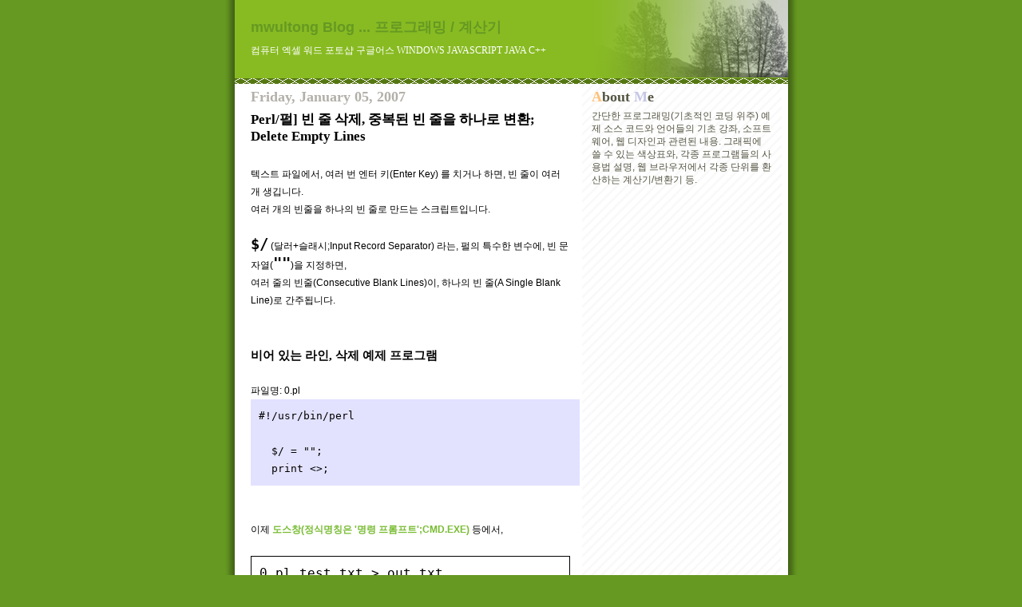

--- FILE ---
content_type: text/html; charset=UTF-8
request_url: https://mwultong.blogspot.com/2007/01/perl-delete-empty-lines.html
body_size: 7368
content:
<!DOCTYPE html>
<html lang="ko">

<head>

<meta http-equiv="Content-Type" content="text/html; charset=UTF-8" />
<meta http-equiv="Content-Security-Policy" content="upgrade-insecure-requests" />
<meta http-equiv="Content-Style-Type" content="text/css" />
<meta name="generator" content="Blogger" />


<link rel="alternate" type="application/rss+xml" title="mwultong Blog ... 프로그래밍 / 계산기" href="https://feeds.feedburner.com/mwultong" />

<style type="text/css">
@import url("//www.blogger.com/css/blog_controls.css");
</style>






  <title>Perl/펄] 빈 줄 삭제, 중복된 빈 줄을 하나로 변환; Delete Empty Lines</title>



<meta http-equiv="imagetoolbar" content="no" />




<!-- Canonical Link Element : Start -->



<script type='text/javascript'>
  var a = document.createElement('link');

  a.setAttribute('rel', 'canonical');
  a.setAttribute('href', 'http://mwultong.blogspot.com/2007/01/perl-delete-empty-lines.html'.replace('http://', 'https://'));
  document.head.appendChild(a);
</script>



<!-- Canonical Link Element : End -->




  <style type="text/css">


	/* Primary layout */

body	{
	margin: 0;
	padding: 0;
	border: 0;
	color: #555544;
	background: #692 url('https://photos1.blogger.com/blogger/2921/1916/1600/outerwrap.gif') top center repeat-y;
	font-family:'Tahoma', 'Dotum', 'Bitstream Vera Sans', 'Trebuchet MS', 'Lucida Grande', 'lucida', 'helvetica', sans-serif;
	font-size:10pt;
	}

img {
	border:0;
	display:block; }


	/* Wrapper */

#wrapper	{
	margin:0 auto;
	padding:0;
	border:0;
	width:693px;
	text-align:left;
	background:#FFFFFF url('https://photos1.blogger.com/blogger/2921/1916/1600/innerwrap.gif') top right repeat-y;
	font-size:90%;
	}


	/* Header */

#blog-header	{
	color:#FFFFFF;
	margin:0 auto;
	padding:0 0 15px 0;
	background:#88BB22;
	border:0;


	background-image:url('https://blogger.googleusercontent.com/img/b/R29vZ2xl/AVvXsEg682XeSaslGFxbMTMjlU1LZTEWdrMNlF5LxTxR9uI4HM_sLzuB-huoRZuURbQp54L_StiUj3uJSc1wawIi1OWr3laSsWWHwB1PhlyYX_7DwBvMp0SL4qeqVYBE_xLqboM9byrvu4Ktla8KJVIB40OIcc26771PFVAIziFzEYf0jBizu-IBHtVp/s1600/headline_trees.png');
	background-repeat:no-repeat;
	background-position:top -18px right -10px;

	}

#blog-header .myh1	{
	font-size:24px;
	text-align:left;
	padding:18px 20px 0 20px;
	margin:0;
	}

#blog-header p	{
	font-size: 110%;
	text-align: left;
	padding: 3px 20px 10px 20px;
	margin: 0;
	line-height:140%;
	}


	/* Inner layout */

#content	{
	padding: 0 20px;
	}

#main	{
	width: 400px;
	float: left;
	}

#sidebar	{
	width: 226px;
  float: right;
	}

	/* Bottom layout */


#footer	{
	clear: left;
	margin: 0;
	padding: 0 20px;
	border: 0;
	text-align: left;
	border-top: 1px solid #f9f9f9;
	background-color: #fdfdfd;
	}

#footer p	{
	text-align: left;
	margin: 0;
	padding: 10px 0;
	font-size: x-small;
	background-color: transparent;
	color: #999;
	}


	/* Default links 	*/

a:link, a:visited {
	font-weight : bold;
	text-decoration : none;
	color: #692;
	background: transparent;
	}

a:hover {
	font-weight : bold;
	text-decoration : underline;
	color: #8b2;
	background: transparent;
	}

a:active {
	font-weight:bold;
	text-decoration:none;
	color:#7DD3A8;
	background:transparent;
	}


	/* Typography */

#main p, #sidebar p {
	line-height: 140%;
	margin-top: 5px;
	margin-bottom: 1em;
	}

h1, h2, h3, h4, h5	{
	margin: 25px 0 0 0;
	padding: 0;
	}

h1.post-title {
	font-family:'Gulim'; font-size:13pt; font-weight:bold;
	margin-top:5px;
	}

h2.post-title {
	font-family:'Gulim'; font-size:12pt; font-weight:bold;
	margin-top:5px;
	}

ul.wasabi-ul {
	margin:0 0 25px 0;
	padding-left:30px;
	padding-top:3px;
	}

#recently li, #ArchiveList li {
	list-style: disc url('https://photos1.blogger.com/blogger/2921/1916/1600/diamond_blue.gif');
	vertical-align:bottom;
	line-height:160%;
	}

dl.profile-datablock	{
	margin: 3px 0 5px 0;
	}
dl.profile-datablock dd {
  line-height: 140%;
  }

.profile-img {display:inline;}

.profile-img img {
	float:left;
	margin:0 10px 5px 0;
	border:4px solid #8b2;
	}

#comments	{
	border: 0;
	border-top: 1px dashed #eed;
	margin: 10px 0 0 0;
	padding: 0;
	}

.comment-count	{
	font-family:'Tahoma'; font-size:14pt;
	margin-top:10px;
	margin-bottom:-10px;
	font-weight:normal;
	font-style:italic;
	text-transform:uppercase;
	letter-spacing:1px;
	}

#comments dl dt 	{
	font-weight: bold;
	font-style: italic;
	margin-top: 35px;
	padding: 1px 0 0 18px;
	background: transparent url('https://photos1.blogger.com/blogger/2921/1916/1600/commentbug.gif') top left no-repeat;
	color: #998;
	}

#comments dl dd	{
	padding: 0;
	margin: 0;
	}
.deleted-comment {
  font-style:italic;
  color:gray;
  }
.comment-link {
  margin-left:.6em;
  }


	/* Wasabi's */

#header_bottom_border { background:url('https://photos1.blogger.com/blogger/2921/1916/1600/headbotborder.gif') top left repeat-x; }





.date-header { font-family:'Tahoma'; font-size:13.5pt; font-weight:bold; }



.sidebar-title { font-family:'Tahoma'; font-size:13.5pt; font-weight:bold; margin-top:25px; }

hr { border-top:1px solid #9C9C9C; border-bottom:1px solid #F6F6F6; }
h3 { font-size:11pt; font-family:'Dotum'; font-weight:bold; }

.wasabi-fiction {
	font-family:'Batang'; text-align:justify; line-height:17pt; background-color:#FCFAF0;
	margin:0; padding:55px 50px 80px 50px; }

.wasabi-fiction-sidebar {
	font-family:'Batang'; text-align:justify; line-height:17pt; background-color:#FCFAF0;
	 padding:30px 25px 60px 25px; }

blockquote.wasabi-66 {
	background:url('https://photos1.blogger.com/blogger/2921/1916/1600/66.gif') no-repeat top left;
	padding-left:35px;
	margin:36px 30px 0px 10px; }

div.wasabi-p-decoration { background:url('https://photos1.blogger.com/blogger/2921/1916/1600/signature_gray.gif'); padding-top:20px; padding-bottom:100px; }
img.wasabi-p-decoration { float:left; margin:0px 10px 0px 10px; }

.wasabi-dropcap:first-letter {
	font-family:'Batang', serif; font-size:48pt;
	line-height:1em;
	float:left; }

.wasabi-click-to-enlarge { font:9pt 'DotumChe'; color:#9C0CFC; letter-spacing:8pt }
.wasabi-cartoon { font-family:'MS Mincho'; font-size:12pt; line-height:1.2em }
.brokenLink { font:italic bold 9pt 'Arial'; color:red }

.wasabi-h1 { font-size:24pt; line-height:1em }
.wasabi-h2 { font-size:18pt; line-height:1em }
.wasabi-h3 { font-size:11pt; font-family:'Dotum'; font-weight:bold; line-height:1em }
.wasabi-font-larger1 { font-size:12pt }
.wasabi-j-font { font-family:'MS Mincho', serif }
.wasabi-fc-gray-cool { color:#B4BFC4 }
.wasabi-fc-red { color:#FF0000 }
.wasabi-fc-blue { color:#0000FF }
.wasabi-fc-orange { color:#FFCC33 }
.wasabi-fc-orange-red { color:#FF9900 }
.wasabi-fc-red-cool { color:#F00077 }
.wasabi-fc-red { color:#FF0000 }
.wasabi-fc-fine-black { color:#555544 }

a.wsbNormal:link, a.wsbNormal:visited { font-weight:bold; text-decoration:none !important; color:#692; background:transparent !important; }
a.wsbNormal:hover { font-weight:bold; text-decoration:underline !important; color:#8b2 !important; background:transparent !important; }
a.wsbNormal:active { font-weight:bold; text-decoration:none !important; color:#7DD3A8 !important; background:transparent !important; }
#POST_AREA a:link, #POST_AREA a:visited { font-weight:bold; text-decoration:none; color:#78BC32; }
#POST_AREA a:hover, #POST_AREA a:active { font-weight:bold; text-decoration:none; color:#FFFFFF; background-color:#8AD839; }
a.wasabi-no-bg:hover, a.wasabi-no-bg:active { font-weight:bold; text-decoration:underline !important; color:#692 !important; background:transparent !important; }

a.wasabi-hover:hover { color:#FFFF8E; text-decoration:none }
a.wasabi-cool-hover:hover { text-decoration:none; border-bottom:1px dashed; color:#FE2790; }
a.wasabi-cool-hover:active { text-decoration:none; border-bottom:1px dashed; color:#FE2790; }
a.wasabi-no-uline:hover { text-decoration:none !important }
a.wasabi-push:hover { position:relative; top:1px; left:1px }
a.wasabi-ul-black:hover { text-decoration:underline; color:#000000; }
#ArchiveList a:hover,  #recently a:hover,  #AIListLinks a:hover  { text-decoration:none; border-bottom:1px dashed; color:#FE2790; }
#ArchiveList a:active, #recently a:active, #AIListLinks a:active { text-decoration:none; border-bottom:1px dashed; color:#FE2790; }
a.PTLink:link, a.PTLink:visited { color:black !important; background-color:white !important; }
a.PTLink:hover, a.PTLink:active { text-decoration:underline !important; color:black !important; background-color:white !important; }


a.tag-cloud:link, a.tag-cloud:visited { font-weight:normal; text-decoration:none !important; color:#692; background:transparent !important; }
a.tag-cloud:hover { font-weight:normal; text-decoration:underline !important; color:#8b2 !important; background:transparent !important; }
a.tag-cloud:active { font-weight:normal; text-decoration:none !important; color:#7DD3A8 !important; background:transparent !important; }


.us-italic { font-family:'Georgia', serif; font-style:italic }
.us-bold { font-family:'Arial', sans-serif; font-weight:bold }
.k-italic { font-style:italic; font-family:'Malgun Gothic'; }
.font-size10 { font-size:10pt }
.font-size12 { font-size:12pt }
.font-size24 { font-size:24pt }
.font-size72 { font-size:72pt }

em.wasabi-em { font-style:normal; border-bottom:1px dashed }
.wasabi-just { text-align:justify }
.wasabi-deleted { text-decoration:line-through; color:#C0C0C0 }
.wasabi-s-caps { font-variant:small-caps; }

.wasabi-img-border { border:2px solid blue }


.wasabi-tab { margin-left:3em; }
.wasabi-code { font-family:'Fixedsys', monospace; font-size:12pt; }
.wasabi-box { border:1px solid; padding:10px; }

.wasabi-code-scroll {
  font-family:'Fixedsys', monospace;
  font-size:12pt;
  overflow:scroll; white-space:nowrap;
  width:103%; padding-bottom:10px;
  border-style:none;

  scrollbar-face-color:#FFFFFF;
  scrollbar-3dlight-color:#FFFFFF;
  scrollbar-highlight-color:#FFFFFF;
  scrollbar-shadow-color:#000000;
  scrollbar-darkshadow-color:#FFFFFF;
  scrollbar-arrow-color:#000000;
  scrollbar-track-color:#FFFFFF; }

.wasabi-code-box {
  font-family:'DotumChe', monospace; font-size:10pt;
  background:#E2E2FF;
  overflow:scroll; white-space:nowrap;
  width:98%; padding:10px;

  scrollbar-face-color:#FFB9B9;
  scrollbar-3dlight-color:#FFB9B9;
  scrollbar-highlight-color:#FFFFFF;
  scrollbar-shadow-color:#FFFFFF;
  scrollbar-darkshadow-color:#FFB9B9;
  scrollbar-arrow-color:#FFFFFF;
  scrollbar-track-color:#FFEEEE; }

.wasabi-scroll-box {
  font-family:'DotumChe', monospace; font-size:10pt;
  overflow:scroll; white-space:nowrap;
  width:98%; padding:10px;
  border:1px solid #C8C9FF; border-right-style:none; border-bottom-style:none;

  scrollbar-face-color:#C8C9FF;
  scrollbar-3dlight-color:#C8C9FF;
  scrollbar-highlight-color:#FFFFFF;
  scrollbar-shadow-color:#FFFFFF;
  scrollbar-darkshadow-color:#C8C9FF;
  scrollbar-arrow-color:#FFFFFF;
  scrollbar-track-color:#C8C9FF; }

.wasabi-console-box {
  font-family:'DotumChe', monospace; font-size:10pt;
  background:#000000; color:#FFFFFF;
  overflow:scroll; white-space:nowrap;
  width:98%; padding:10px;
  border:1px solid #C5C5E6; border-right-style:none; border-bottom-style:none;
  line-height:140%;

  scrollbar-face-color:#C5C5E6;
  scrollbar-3dlight-color:#C5C5E6;
  scrollbar-highlight-color:#FFFFFF;
  scrollbar-shadow-color:#FFFFFF;
  scrollbar-darkshadow-color:#C5C5E6;
  scrollbar-arrow-color:#FFFFFF;
  scrollbar-track-color:#C5C5E6; }

.wasabi-img-box {
  overflow:scroll;
  width:103%; padding-bottom:20px;
  border-style:none;

  scrollbar-face-color:#FFFFFF;
  scrollbar-3dlight-color:#FFFFFF;
  scrollbar-highlight-color:#FFFFFF;
  scrollbar-shadow-color:#000000;
  scrollbar-darkshadow-color:#FFFFFF;
  scrollbar-arrow-color:#000000;
  scrollbar-track-color:#FFFFFF; }

.wasabi-regex {
  font:24pt 'BatangChe';
  background-color:#FFDE66;
  padding:10pt; white-space:nowrap; width:97%; overflow:scroll; }

.wasabi-hscroll { height:auto; }

html {
  scrollbar-face-color:#66CDAA;
  scrollbar-3dlight-color:#66CDAA;
  scrollbar-highlight-color:#FFFFFF;
  scrollbar-shadow-color:#FFFFFF;
  scrollbar-darkshadow-color:#66CDAA;
  scrollbar-arrow-color:#FFFFFF;
  scrollbar-track-color:#E2F1EC; }


	/* Shortcuts */

.AIListDate {
	font:bold 10pt 'Arial';
	color:#FFBF00; }


.z-postedBy {
	font:italic bold 10pt 'Arial'; }

.z-LinkColorNormal { color:#669922; }



div.readMore {
  color:#555544;
}

a.readMore {
  margin-left:15px;
}

span.readMore {
  font-family:'DotumChe';
}


div.wsbTagName1 {
	font-family:'Arial';
	font-size:11pt;
	font-weight:bold;
	color:#b3b0a9;
}

span.wsbTagName2 {
	font-family:'Arial';
	font-size:11pt;
	font-weight:bold;
	color:#808080;
}

div.wsbTagDescription {
	font-family:'Dotum';
	font-size:10pt;
	color:#737373;
	margin-left:40px;
}


table.mpl {
  margin-top:40px; margin-bottom:40px;
  table-layout:auto; width:100%;
  border-collapse:collapse;
  border:1px solid;
  text-align:center;
}

td.mpl {
  border:1px solid #b7cd9d;
  font:normal bold 10pt 'Arial';
}




</style>


<script type="text/javascript">



</script>


<meta name='google-adsense-platform-account' content='ca-host-pub-1556223355139109'/>
<meta name='google-adsense-platform-domain' content='blogspot.com'/>

<script async src="https://pagead2.googlesyndication.com/pagead/js/adsbygoogle.js?client=ca-pub-7139050626890089&host=ca-host-pub-1556223355139109" crossorigin="anonymous"></script>

<!-- data-ad-client=ca-pub-7139050626890089 -->
</head>
<body>

<div></div> <!-- for IE7 -->

<!-- Begin wrapper -->
<div id="wrapper">

  <div id="blog-header"><span id="top"></span>
  <div class="myh1">

    

    

    
      <span style="font-size:18px; font-weight:bold; color:#669922;">mwultong Blog ... 프로그래밍 / 계산기</span>
    

  </div> <!-- myh1 -->
  <p style="font:9pt 'Gulim'; margin-top:6px;">컴퓨터 엑셀 워드 포토샵 구글어스 WINDOWS JAVASCRIPT JAVA C++</p>
  </div>
  <div id="header_bottom_border">&nbsp;</div>


<!-- Begin content -->
<div id="content">

  <!-- Begin main column -->
	<div id="main">






<!-- 탑2 -->











<!-- Begin .post -->
<div class="post"><a name="116796623024769688"></a>




<div class="date-header" style="color:#b3b0a9;">Friday, January 05, 2007</div>
<h1 class="post-title"><span style="color:black; font-weight: bold;">Perl/펄] 빈 줄 삭제, 중복된 빈 줄을 하나로 변환; Delete Empty Lines</span></h1>
<br />





<div id="POST_AREA">

<div style="color:black; line-height:190%;"><p><div style="clear:both;"></div>텍스트 파일에서, 여러 번 엔터 키(Enter Key) 를 치거나 하면, 빈 줄이 여러 개 생깁니다.<br />
여러 개의 빈줄을 하나의 빈 줄로 만드는 스크립트입니다.<br />
<br />
<span style="font-size:14pt; font-weight:bold; font-family:'Consolas', monospace">$/</span> (달러+슬래시;Input Record Separator) 라는, 펄의 특수한 변수에, 빈 문자열(<span style="font-size:14pt; font-weight:bold; font-family:'Consolas', monospace">""</span>)을 지정하면,<br />
여러 줄의 빈줄(Consecutive Blank Lines)이, 하나의 빈 줄(A Single Blank Line)로 간주됩니다.<br />
<br />
<h3>비어 있는 라인, 삭제 예제 프로그램</h3><br />
파일명: 0.pl<br />
<div class="wasabi-code-box">#!/usr/bin/perl<br />
<br />
&nbsp; $/ = "";<br />
&nbsp; print &lt;&gt;;<br />
</div><br />
<br />
이제 <a href="https://mwultong.blogspot.com/2006/05/command-processor.html" rel="nofollow">도스창(정식명칭은 '명령 프롬프트';CMD.EXE)</a> 등에서,<br />
<br />
<div class="wasabi-box wasabi-code">0.pl test.txt &gt; out.txt<br />
</div><br />
이런 명령을 주면, test.txt 라는 파일 속의 빈 줄들이 깨끗이 정리되어, out.txt 라는 파일로 다시 저장됩니다.<br />
<br />
<br />
<br />
결과는 여기에 있는 것과 같습니다: <a href="https://mwultong.blogspot.com/2006/10/perl-collapse-multiple-blank-lines.html">▶▶ 펄/Perl] 여러 개의 빈줄 삭제, 하나의 빈줄로 합치기, Collapse Multiple Blank Lines Into One</a><br />
(위의 주소의 게시물에 있는 코드를 더 간단하게 만든 것이, 바로 여기 게시물입니다)<br />
<br />
<br />
<br />
<br />
<div class="wsbTagName1">tag: <span class="wsbTagName2">perl</span></div><div class="wsbTagDescription"> Perl | 펄</div><div style="clear:both; padding-bottom:0.25em"></div></p></div>


</div> <!-- POST_AREA -->

<p class="post-footer">





<br />
블로그 내부 검색창:<br />
<!-- Blog Search -->

<script async src="https://cse.google.com/cse.js?cx=a58fc30d8d16a93a9"></script>
<div class="gcse-search"></div>












</p> <!-- post-footer -->
</div>




<!-- Tag Cloud : Start -->
<!-- Tag Cloud : End -->




<!-- End .post -->




<!-- Begin #comments -->
 

  <div id="comments">

	<a name="comments"></a>

      <div class="comment-count">0 Comments:</div>

      <dl>
      
      </dl>

	<p>

    </p>

  
    



	<p style="margin-top:20px;">
	<a href="https://mwultong.blogspot.com/" style="font-size:16pt;">&lt;&lt; Home</a>
	<a href="https://feeds.feedburner.com/mwultong" title="RSS 2.0 feed" rel="nofollow" target="_blank"><img src="https://photos1.blogger.com/blogger/2921/1916/1600/feed-icon16x16.png" style="margin-top:20px; margin-bottom:0px;" alt="RSS 2.0 feed" /></a>
    </p>
    </div>


<!-- End #comments -->


















<!-- Clock : Start -->
<!-- Clock : End -->





<div style="margin-top:60px; padding:10px; font-size:9pt; border:1px dashed;">구글 Google 에서 제공하는 무료 블로그 서비스인 블로거 Blogger 의 인터넷 주소는 <a href="https://www.blogger.com/" rel="nofollow" target="_blank">www.blogger.com</a> 입니다. Blogger 에 블로그를 만들면, <span style="font:bold 10pt 'Arial'">blogspot.com</span> 이라는 주소에 블로그가 생성됩니다.</div>

<div style="margin-top:10px; margin-bottom:0px; color:#A6B3DF; text-align:justify">블로그를 직접 방문하지 않고도 최신 게시물을 구독하려면 <a href="https://feeds.feedburner.com/mwultong" title="RSS 2.0 feed" rel="nofollow" target="_blank"><img src="https://photos1.blogger.com/blogger/2921/1916/1600/rss.gif" alt="RSS 2.0 feed" style="display:inline" /></a> 주소를 리더기에 등록하시면 됩니다.</div>




<div align="right" style="margin-right:80px;"><a href="#PP" class="wasabi-ul-black" title="직전 게시물"><span style="font:bold 10pt 'Tahoma'; color:black;"><span style="color:#FF8868;">P</span>revious <span style="color:#FFCC33">P</span>osts</span></a></div>

<div align="right" style="margin-bottom:10px;"><a href="https://mwultong.blogspot.com/#MA" class="wasabi-ul-black" title="월별 게시물 목록" target="_blank"><span style="font-family:'Tahoma'; font-size:10pt; color:#000000;"><span style="color:#FF0000">M</span>onthly <span style="color:#00BFF3">A</span>rchives</span></a></div>




<div align="right" style="margin-bottom:10px;"><a href="#top" title="현재 페이지의 맨 위로">Top</a></div>


<!-- End main column -->
</div>




<div id="sidebar">







<div id="profile-container"> <!-- Begin #profile-container -->


<div class="sidebar-title" style="margin-top:0px;"><span style="color:#FFC079">A</span>bout <span style="color:#C5C5E6">M</span>e</div>





<p class="profile-textblock">
간단한 프로그래밍(기초적인 코딩 위주) 예제 소스 코드와 언어들의 기초 강좌, 소프트웨어, 웹 디자인과 관련된 내용. 그래픽에 쓸 수 있는 색상표와, 각종 프로그램들의 사용법 설명, 웹 브라우저에서 각종 단위를 환산하는 계산기/변환기 등.
</p>




</div> <!-- End #profile-container -->










<!-- Blog Search : Sidebar-->






<!-- 사1 -->

<div style="margin-top:60px; margin-bottom:60px;">

<script async src="https://pagead2.googlesyndication.com/pagead/js/adsbygoogle.js?client=ca-pub-7139050626890089"
     crossorigin="anonymous"></script>
<!-- TOP -->
<ins class="adsbygoogle"
     style="display:block"
     data-ad-client="ca-pub-7139050626890089"
     data-ad-slot="7447856861"
     data-ad-format="auto"
     data-full-width-responsive="true"></ins>
<script>
     (adsbygoogle = window.adsbygoogle || []).push({});
</script>

</div>






  <div id="PP" class="sidebar-title" title="직전 게시물"><span style="color:#FF8868">P</span>revious <span style="color:#FFCC33">P</span>osts</div>




  <ul id="recently" class="wasabi-ul">
    
        <li><a href="http://mwultong.blogspot.com/2007/01/perl-unicode-utf-8-text-file-sort.html">Perl/&#54148;] &#50976;&#45768;&#53076;&#46300; &#54028;&#51068; &#51221;&#47148;(&#53581;&#49828;&#53944; &#49548;&#53944;,&#49548;&#54021;); Unicode UTF-8 Text ...</a></li>
     
        <li><a href="http://mwultong.blogspot.com/2007/01/perl-hangul-unicode-code-value.html">Perl/&#54148;] &#54620;&#44544; &#50976;&#45768;&#53076;&#46300; &#53076;&#46300; &#44050;(&#48264;&#54840;) &#44396;&#54616;&#44592; &#54632;&#49688;; Hangul Unicode Co...</a></li>
     
        <li><a href="http://mwultong.blogspot.com/2007/01/perl.html">Perl/&#54148;] &#45804;&#47084;;&#65284; &#44264;&#48197;&#51060;;&#65312; &#54140;&#49468;&#53944;;&#65285; &#49380;&#54532;;&#65283; &#53945;&#49688; &#44592;&#54840; &#51032;&#48120; &#49324;&#50857;&#48277; &#50696;&#51228;</a></li>
     
        <li><a href="http://mwultong.blogspot.com/2007/01/perl-array-size.html">Perl &#54148;] &#48176;&#50676; &#49324;&#51060;&#51592; &#44396;&#54616;&#44592;; &#48176;&#50676; &#53356;&#44592;/&#44600;&#51060; &#50619;&#45716; &#54632;&#49688;; Array Size</a></li>
     
        <li><a href="http://mwultong.blogspot.com/2007/01/perl-utf-8-unicode-hangul-byte.html">Perl/&#54148;] &#54620;&#44544; &#44544;&#51088; &#44060;&#49688;, &#48148;&#51060;&#53944; &#49688; (UTF-8 &#50976;&#45768;&#53076;&#46300; &#47928;&#51088;&#50676;) &#44396;&#54616;&#44592;; Unic...</a></li>
     
        <li><a href="http://mwultong.blogspot.com/2007/01/perl-string-length-size.html">Perl/&#54148;] &#47928;&#51088;&#50676; &#44600;&#51060;, &#49324;&#51060;&#51592;(&#44544;&#51088; &#49688;/&#48148;&#51060;&#53944; &#49688;) &#44396;&#54616;&#44592;; String Length...</a></li>
     
        <li><a href="http://mwultong.blogspot.com/2007/01/python-block-comment-remark.html">Python/&#54028;&#51060;&#50028;] &#51452;&#49437; &#44592;&#54840;, &#51452;&#49437;&#47928; &#54364;&#54788;, &#48660;&#47197; &#53076;&#47704;&#53944;; Block Comment R...</a></li>
     
        <li><a href="http://mwultong.blogspot.com/2007/01/excel-find-replace.html">Excel/&#50641;&#49472;] &#47928;&#51088;&#50676; &#52286;&#44592;(Find)/&#48148;&#44984;&#44592;, &#46041;&#49884;&#50640; &#47784;&#46160; &#44160;&#49353;, &#47928;&#51088; &#54620;&#44732;&#48264;&#50640; &#52824;&#54872;(...</a></li>
     
        <li><a href="http://mwultong.blogspot.com/2007/01/newline-cr-lf-windows-notepad.html">&#50952;&#46020;&#50864; &#47700;&#47784;&#51109;, &#51460;&#48148;&#45000; &#47928;&#51088;(Newline) &#51333;&#47448;, &#44060;&#54665;&#47928;&#51088;(CR-LF)&#46976;? - Windo...</a></li>
     
        <li><a href="http://mwultong.blogspot.com/2007/01/excel-vba-z-random-char.html">&#50641;&#49472;/Excel] VBA&#47588;&#53356;&#47196;: &#50508;&#54028;&#48307; A-Z &#44620;&#51648; &#47924;&#51089;&#50948; &#47004;&#45924; &#47928;&#51088; &#52636;&#47141;; Random ...</a></li>
     
  </ul>





<!-- 사2 -->













<!-- Short Story : Main -->









<!-- Poetry Start -->




<p id="powered-by" style="margin-top:40px; margin-bottom:40px;"><a href="https://www.blogger.com/" rel="nofollow" target="_blank"><img src="https://lh3.googleusercontent.com/image/mwultong/RkPaFP5HqvI/AAAAAAAAAGs/gx9HIILnSUg/s144/bloggerbutton1.gif" alt="Powered by Blogger" /></a></p>




    <!--
    <p>This is a paragraph of text that could go in the sidebar.</p>
    -->

  <!-- End sidebar -->
  </div>

<!-- End content -->
</div>


<div id="footer">

</div>


<!-- End wrapper -->
</div>




</body>
</html>


--- FILE ---
content_type: text/html; charset=utf-8
request_url: https://www.google.com/recaptcha/api2/aframe
body_size: 116
content:
<!DOCTYPE HTML><html><head><meta http-equiv="content-type" content="text/html; charset=UTF-8"></head><body><script nonce="hh2FzQDjFT6BNFWiDdJcRQ">/** Anti-fraud and anti-abuse applications only. See google.com/recaptcha */ try{var clients={'sodar':'https://pagead2.googlesyndication.com/pagead/sodar?'};window.addEventListener("message",function(a){try{if(a.source===window.parent){var b=JSON.parse(a.data);var c=clients[b['id']];if(c){var d=document.createElement('img');d.src=c+b['params']+'&rc='+(localStorage.getItem("rc::a")?sessionStorage.getItem("rc::b"):"");window.document.body.appendChild(d);sessionStorage.setItem("rc::e",parseInt(sessionStorage.getItem("rc::e")||0)+1);localStorage.setItem("rc::h",'1768871250494');}}}catch(b){}});window.parent.postMessage("_grecaptcha_ready", "*");}catch(b){}</script></body></html>